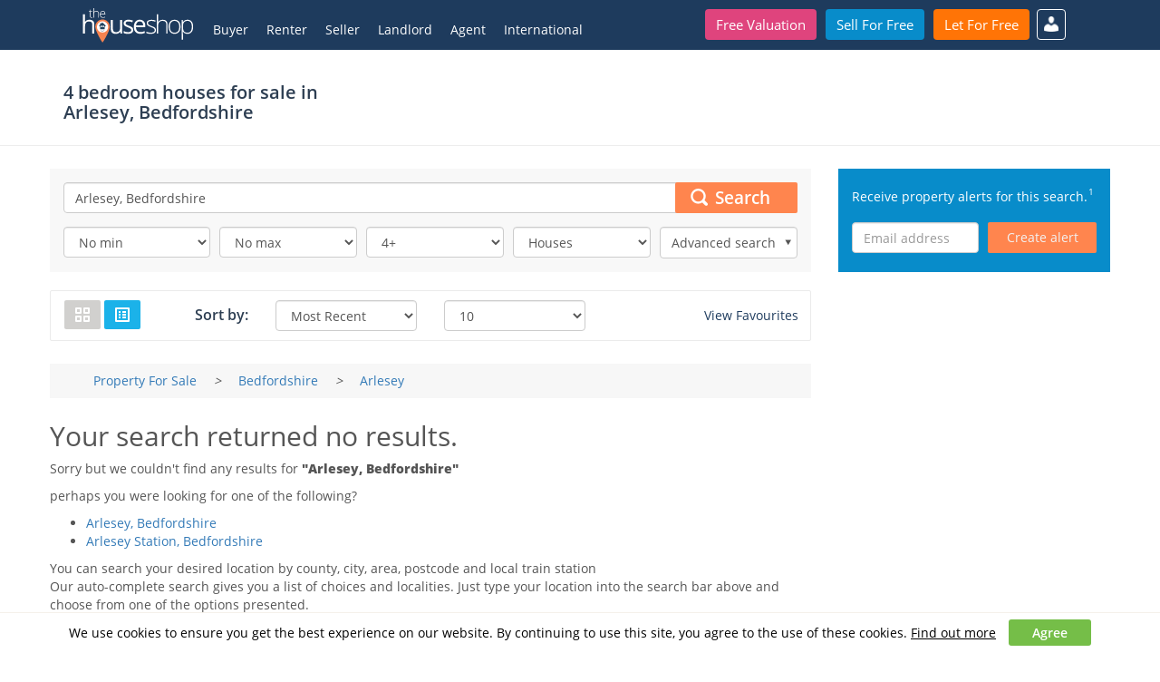

--- FILE ---
content_type: text/html; charset=UTF-8
request_url: https://www.thehouseshop.com/houses-for-sale/bedfordshire/arlesey/houses/4-bedrooms
body_size: 12429
content:
<!DOCTYPE html><html lang="en">
	<head>
		<meta http-equiv="content-type" content="text/html; charset=utf-8">
		<title>4 bedroom houses for sale in Arlesey, Bedfordshire – TheHouseShop.com</title>		<meta name="description" content="4&#x20;bedroom&#x20;houses&#x20;for&#x20;sale&#x20;in&#x20;Arlesey,&#x20;Bedfordshire&#x20;with&#x20;a&#x20;wide&#x20;variety&#x20;of&#x20;homes&#x20;for&#x20;sale&#x20;from&#x20;estate&#x20;agents,&#x20;private&#x20;sellers&#x20;and&#x20;property&#x20;developers">
<meta name="keywords" content="property&#x20;for&#x20;sale,&#x20;houses&#x20;for&#x20;sale,&#x20;4&#x20;bedroom,&#x20;houses,&#x20;for&#x20;sale,&#x20;in&#x20;Arlesey,&#x20;Bedfordshire,&#x20;estate&#x20;agents,&#x20;homes&#x20;for&#x20;sale,&#x20;house&#x20;for&#x20;sale&#x20;near&#x20;me,&#x20;cheap&#x20;homes&#x20;for&#x20;sale,&#x20;find&#x20;property&#x20;for&#x20;sale,&#x20;buy&#x20;house&#x20;from&#x20;private&#x20;seller,&#x20;for&#x20;sale&#x20;by&#x20;owner&#x20;homes">
<meta property="og&#x3A;title" content="4&#x20;bedroom&#x20;houses&#x20;for&#x20;sale&#x20;in&#x20;Arlesey,&#x20;Bedfordshire&#x20;&#x2013;&#x20;TheHouseShop.com">
<meta property="twitter&#x3A;title" content="4&#x20;bedroom&#x20;houses&#x20;for&#x20;sale&#x20;in&#x20;Arlesey,&#x20;Bedfordshire&#x20;&#x2013;&#x20;TheHouseShop.com">
<meta property="og&#x3A;description" content="4&#x20;bedroom&#x20;houses&#x20;for&#x20;sale&#x20;in&#x20;Arlesey,&#x20;Bedfordshire&#x20;with&#x20;a&#x20;wide&#x20;variety&#x20;of&#x20;homes&#x20;for&#x20;sale&#x20;from&#x20;estate&#x20;agents,&#x20;private&#x20;sellers&#x20;and&#x20;property&#x20;developers">
<meta property="twitter&#x3A;description" content="4&#x20;bedroom&#x20;houses&#x20;for&#x20;sale&#x20;in&#x20;Arlesey,&#x20;Bedfordshire&#x20;with&#x20;a&#x20;wide&#x20;variety&#x20;of&#x20;homes&#x20;for&#x20;sale&#x20;from&#x20;estate&#x20;agents,&#x20;private&#x20;sellers&#x20;and&#x20;property&#x20;developers">
<meta name="viewport" content="width&#x3D;device-width,&#x20;initial-scale&#x3D;1,&#x20;minimum-scale&#x3D;1,&#x20;maximum-scale&#x3D;1">
<meta http-equiv="X-UA-Compatible" content="IE&#x3D;edge">        <meta property="og:image" content="http://www.thehouseshop.com/favicon-194x194.png"/>
<meta property="og:url" content="https://www.thehouseshop.com/houses-for-sale/bedfordshire/arlesey/houses/4-bedrooms"/>
<meta property="og:type" content="website"/>
<meta property="og:locale" content="en_GB"/>
<meta property="og:site_name" content="TheHouseShop.com"/>
<meta property="twitter:account_id" content="21585083" />
<meta property="fb:app_id" content="272964669471604" />
<meta property="fb:pages" content="272964669471604" />        <link href="&#x2F;css&#x2F;styles.min.css&#x3F;v&#x3D;133" media="screen" rel="stylesheet" type="text&#x2F;css">
<link href="https&#x3A;&#x2F;&#x2F;www.thehouseshop.com&#x2F;property-for-sale&#x2F;bedfordshire&#x2F;arlesey" rel="canonical">
<link href="https&#x3A;&#x2F;&#x2F;www.thehouseshop.com&#x2F;property-for-sale&#x2F;bedfordshire&#x2F;arlesey&#x3F;alt&#x3D;rss" rel="alternate" type="application&#x2F;rss&#x2B;xml">
<link href="&#x2F;img&#x2F;favicon.ico" rel="shortcut&#x20;icon" type="image&#x2F;vnd.microsoft.icon">
    	<script type="text&#x2F;javascript">
    //<!--
    
                (function() {
                    var useSSL = 'https:' == document.location.protocol;
                    var src = (useSSL ? 'https:' : 'http:') + '//www.googletagservices.com/tag/js/gpt.js';
                    document.write('<scr' + 'ipt async="async" src="' + src + '"></scr' + 'ipt>');
                })();
                
                var googletag = googletag || {};
                googletag.cmd = googletag.cmd || [];
            
    //-->
</script>
<script type="text&#x2F;javascript">
    //<!--
    
        googletag.cmd.push(function() {
          googletag.defineSlot('/178687012/sale-search-results-header', [[320, 50], [728, 90]], 'div-gpt-ad-1496939258623-0').addService(googletag.pubads());
          googletag.defineSlot('/178687012/sale-search-results-footer-728x90', [[320, 50], [728, 90]], 'div-gpt-ad-1497011273926-0').addService(googletag.pubads());
          googletag.defineSlot('/178687012/sale-search-results-middle-728x90', [[320, 50], [728, 90]], 'div-gpt-ad-1496939516278-0').addService(googletag.pubads());
          googletag.defineSlot('/178687012/Sale-Search-Results-Right-Sidebar-1', [[300, 250], [300, 100]], 'div-gpt-ad-1498649556173-0').addService(googletag.pubads());
          googletag.defineSlot('/178687012/Sale-Search-Results-Right-Sidebar-2', [[300, 250], [300, 100]], 'div-gpt-ad-1498649613034-0').addService(googletag.pubads());
          googletag.pubads().enableSingleRequest();
          googletag.enableServices();
        });
    
    //-->
</script>
		
        
                    <!-- Google Analytics -->
<script>
    !function(e,a,t,n,c,g,o){e.GoogleAnalyticsObject=c,e.ga=e.ga||function(){(e.ga.q=e.ga.q||[]).push(arguments)},e.ga.l=1*new Date,g=a.createElement(t),o=a.getElementsByTagName(t)[0],g.async=1,g.src="https://www.google-analytics.com/analytics.js",o.parentNode.insertBefore(g,o)}(window,document,"script",0,"ga");
    ga('create','UA-60184662-1','auto');
                ga('set','page', '/houses-for-sale/bedfordshire/arlesey/houses/4-bedrooms/no-search-result');
        ga('send','pageview');
</script>          </head>
	<body >

                    <!-- Google Tag Manager -->
<noscript><iframe src="//www.googletagmanager.com/ns.html?id=GTM-TKGCZL" height="0" width="0" style="display:none;visibility:hidden"></iframe></noscript>
<script>!function(e,t,a,n,g){e[n]=e[n]||[],e[n].push({"gtm.start":(new Date).getTime(),event:"gtm.js"});var m=t.getElementsByTagName(a)[0],r=t.createElement(a);r.async=!0,r.src="//www.googletagmanager.com/gtm.js?id=GTM-TKGCZL",m.parentNode.insertBefore(r,m)}(window,document,"script","dataLayer");</script>
<!-- End Google Tag Manager -->
        
        
		<div id="fb-root"></div>
		<script>!function(e,n,t){var o,c=e.getElementsByTagName(n)[0];e.getElementById(t)||((o=e.createElement(n)).id=t,o.src="//connect.facebook.net/en_GB/sdk.js#xfbml=1&version=v2.4",c.parentNode.insertBefore(o,c))}(document,"script","facebook-jssdk");</script>
		<div id="top"></div>

        <header id="main_header" itemscope itemtype="https://schema.org/WPHeader">
	<div class="container">
      <div class="menu-bar">
          <a href="/" itemprop="url">
              <img src="/img/logos/THSLogo.svg" id="ths-logo" width="125" height="38" alt="TheHouseShop.com" />
                <span class="visually-hidden" itemprop="name">
                    Thehouseshop.com
                </span>
          </a>
          <button id="burger_bar" class="c-hamburger c-hamburger--htx" onclick="toggle_burger_bar(this.id); toggle_main_menu();">
          <span>Menu</span>
          </button>
      </div>
      <div class="main-menu">
        <div class="cta-container">
            <ul>
              <li><a href="/free-valuation" class="btn btn-special btn-fluid">Free Valuation</a></li>
              <li><a href="/sell-for-free" class="btn btn-success btn-fluid">Sell For Free</a></li>
              <li><a href="/let-for-free" class="btn btn-primary btn-fluid">Let For Free</a></li>
            </ul>
        </div>
            <nav id="main-nav" itemscope itemtype="https://schema.org/SiteNavigationElement">
                <ul>
            <li class="">
            <!--		<div class="second-border"></div>-->
                            <a class="dropdown-links" href="#" rel="nofollow" onclick="return false">
                    Buyer                </a>
                                            <ul>
                                            <li class="info">
                                                            Property For Sale                                                    </li>
                                                <li class="">
                                                            <a  href="/property-for-sale">Property For Sale</a>
                                                    </li>
                                                <li class="">
                                                            <a  href="/new-homes">New Homes For Sale</a>
                                                    </li>
                                                <li class="">
                                                            <a  href="/accessible-properties#sale">Accessible Property For Sale</a>
                                                    </li>
                                                <li class="">
                                                            <a  href="http://international.thehouseshop.com/">International</a>
                                                    </li>
                                                <li class="">
                                                            <hr>
                                                    </li>
                                                <li class="info">
                                                            Services                                                    </li>
                                                <li class="">
                                                            <a  href="/compare-removals-quotes">Compare Removals</a>
                                                    </li>
                                                <li class="">
                                                            <a  href="/surveys">Survey Quote</a>
                                                    </li>
                                                <li class="">
                                                            <a  href="/mortgages">Mortgage Advice</a>
                                                    </li>
                                                <li class="">
                                                            <hr>
                                                    </li>
                                                <li class="info">
                                                            Tips & Advice                                                    </li>
                                                <li class="">
                                                            <a  href="https://www.thehouseshop.com/property-blog/category/guides/buying/">Buyer Blog</a>
                                                    </li>
                                                <li class="">
                                                            <a  href="https://thehouseshop.zendesk.com/hc/en-us/categories/115000106613-Buyers">Support</a>
                                                    </li>
                                        </ul>
                    </li>
                <li class="">
            <!--		<div class="second-border"></div>-->
                            <a class="dropdown-links" href="#" rel="nofollow" onclick="return false">
                    Renter                </a>
                                            <ul>
                                            <li class="info">
                                                            Property To Rent                                                    </li>
                                                <li class="">
                                                            <a  href="/property-to-rent">Property To Rent</a>
                                                    </li>
                                                <li class="">
                                                            <a  href="/flat-share">Flat share / Single Rooms</a>
                                                    </li>
                                                <li class="">
                                                            <a  href="/accessible-properties#rent">Accessible Property To Rent</a>
                                                    </li>
                                                <li class="">
                                                            <a  href="http://international.thehouseshop.com/">International Rentals</a>
                                                    </li>
                                                <li class="">
                                                            <hr>
                                                    </li>
                                                <li class="info">
                                                            Services                                                    </li>
                                                <li class="">
                                                            <a  href="/tenant-contents-insurance">Tenant Contents Insurance</a>
                                                    </li>
                                                <li class="">
                                                            <a  href="/tenant-liability-insurance">Tenant Liability Insurance</a>
                                                    </li>
                                                <li class="">
                                                            <a  href="/compare-removals-quotes">Compare Removals</a>
                                                    </li>
                                                <li class="">
                                                            <a  href="/renters-insurance">Renters Insurance</a>
                                                    </li>
                                                <li class="">
                                                            <a  href="/home-move-assistant">Home Move Assistant</a>
                                                    </li>
                                                <li class="">
                                                            <a  href="https://www.thehouseshop.com/end-of-tenancy-cleaning">End of Tenancy Cleaning</a>
                                                    </li>
                                                <li class="">
                                                            <a  href="/utilities-transfer">Utility Switching Service</a>
                                                    </li>
                                                <li class="">
                                                            <hr>
                                                    </li>
                                                <li class="info">
                                                            Tips & Advice                                                    </li>
                                                <li class="">
                                                            <a  href="https://www.thehouseshop.com/property-blog/category/guides/renting/">Renter Blog</a>
                                                    </li>
                                                <li class="">
                                                            <a  href="https://thehouseshop.zendesk.com/hc/en-us/categories/115000106573-Renters">Support</a>
                                                    </li>
                                        </ul>
                    </li>
                <li class="">
            <!--		<div class="second-border"></div>-->
                            <a class="dropdown-links" href="#" rel="nofollow" onclick="return false">
                    Seller                </a>
                                            <ul>
                                            <li class="info">
                                                            Sell my Property                                                    </li>
                                                <li class="">
                                                            <a  href="/sell-for-free">Advertise my Property</a>
                                                    </li>
                                                <li class="">
                                                            <a  href="/free-valuation">Instant Online Property Valuation</a>
                                                    </li>
                                                <li class="">
                                                            <hr>
                                                    </li>
                                                <li class="info">
                                                            I Need an Agent                                                    </li>
                                                <li class="">
                                                            <a  href="/book-professional-valuation">Book a Professional Valuation</a>
                                                    </li>
                                                <li class="">
                                                            <a  href="/compare-estate-agents">Compare Estate Agents</a>
                                                    </li>
                                                <li class="">
                                                            <a  href="/online-estate-agents">Compare Online Agents</a>
                                                    </li>
                                                <li class="">
                                                            <a  href="/top-10-online-estate-agents">The Top Online Estate Agents</a>
                                                    </li>
                                                <li class="">
                                                            <hr>
                                                    </li>
                                                <li class="info">
                                                            Services                                                    </li>
                                                <li class="">
                                                            <a  href="/compare-removals-quotes">Compare Removals</a>
                                                    </li>
                                                <li class="">
                                                            <a  href="/mortgages">Mortgage Advice</a>
                                                    </li>
                                                <li class="">
                                                            <hr>
                                                    </li>
                                                <li class="info">
                                                            Tips & Advice                                                    </li>
                                                <li class="">
                                                            <a  href="https://www.thehouseshop.com/property-blog/category/guides/selling/">Seller Blog</a>
                                                    </li>
                                                <li class="">
                                                            <a  href="https://thehouseshop.zendesk.com/hc/en-us/categories/115000106593-Private-Sellers">Support</a>
                                                    </li>
                                        </ul>
                    </li>
                <li class="">
            <!--		<div class="second-border"></div>-->
                            <a class="dropdown-links" href="#" rel="nofollow" onclick="return false">
                    Landlord                </a>
                                            <ul>
                                            <li class="">
                                                            <a  href="/landlords">Landlord Services</a>
                                                    </li>
                                                <li class="">
                                                            <hr>
                                                    </li>
                                                <li class="info">
                                                            Let my Property                                                    </li>
                                                <li class="">
                                                            <a  href="/let-for-free">Advertise my Property</a>
                                                    </li>
                                                <li class="">
                                                            <a  href="/rental-calculator">Free Online Rental Calculator</a>
                                                    </li>
                                                <li class="">
                                                            <hr>
                                                    </li>
                                                <li class="info">
                                                            Services                                                    </li>
                                                <li class="">
                                                            <a  href="/tenant-referencing">Tenant Referencing</a>
                                                    </li>
                                                <li class="">
                                                            <a  href="/tenancy-agreement">Tenancy Agreement</a>
                                                    </li>
                                                <li class="">
                                                            <a  href="/landlord-insurance">Landlord Insurance</a>
                                                    </li>
                                                <li class="">
                                                            <a  href="/rent-protection-insurance">Rent Protection Insurance</a>
                                                    </li>
                                                <li class="">
                                                            <a  href="/free-landlord-advice">Free Landlord Advice</a>
                                                    </li>
                                                <li class="">
                                                            <hr>
                                                    </li>
                                                <li class="info">
                                                            Tips & Advice                                                    </li>
                                                <li class="">
                                                            <a  href="https://www.thehouseshop.com/property-blog/category/guides/letting/">Landlord Blog</a>
                                                    </li>
                                                <li class="">
                                                            <a  href="https://thehouseshop.zendesk.com/hc/en-us/categories/115000107594-Private-Landlords">Support</a>
                                                    </li>
                                        </ul>
                    </li>
                <li class="">
            <!--		<div class="second-border"></div>-->
                            <a class="dropdown-links" href="#" rel="nofollow" onclick="return false">
                    Agent                </a>
                                            <ul>
                                            <li class="">
                                                            <a  href="/estate-agents">Leads for Agents</a>
                                                    </li>
                                                <li class="">
                                                            <hr>
                                                    </li>
                                                <li class="info">
                                                            Free Property Advertising                                                    </li>
                                                <li class="">
                                                            <a  href="/user-agent/register?source=estate-agents">Advertise Property</a>
                                                    </li>
                                                <li class="">
                                                            <hr>
                                                    </li>
                                                <li class="info">
                                                            Services                                                    </li>
                                                <li class="">
                                                            <a  href="/tenant-referencing">Tenant Referencing</a>
                                                    </li>
                                                <li class="">
                                                            <a  href="/tenancy-agreement">Tenancy Agreement</a>
                                                    </li>
                                                <li class="">
                                                            <hr>
                                                    </li>
                                                <li class="info">
                                                            Tips & Advice                                                    </li>
                                                <li class="">
                                                            <a  href="https://thehouseshop.zendesk.com/hc/en-us/categories/115000107574-Estate-Agents">Support</a>
                                                    </li>
                                        </ul>
                    </li>
                <li class="">
            <!--		<div class="second-border"></div>-->
                            <a class="dropdown-links" href="#" rel="nofollow" onclick="return false">
                    International                </a>
                                            <ul>
                                            <li class="">
                                                            <a  href="http://international.thehouseshop.com/spain/buy">Spain</a>
                                                    </li>
                                                <li class="">
                                                            <a  href="http://international.thehouseshop.com/france/buy">France</a>
                                                    </li>
                                                <li class="">
                                                            <a  href="http://international.thehouseshop.com/italy/buy">Italy</a>
                                                    </li>
                                                <li class="">
                                                            <a  href="http://international.thehouseshop.com/germany/buy">Germany</a>
                                                    </li>
                                                <li class="">
                                                            <a  href="http://international.thehouseshop.com/united-states/buy">United States</a>
                                                    </li>
                                                <li class="">
                                                            <a  href="http://international.thehouseshop.com/">Other Countries</a>
                                                    </li>
                                        </ul>
                    </li>
            <li>
                            <a class="dropdown-links" href="#" rel="nofollow" onclick="return false">My Account</a>
            <ul>
                <li><a href="/auth">Sign In</a></li>
                <li><a href="/auth/auth?tab=1">Register</a></li>
                <li><a href="/auth/agent-registration">Estate Agent Register</a></li>
            </ul>
        </ul>            </nav>
        </div>
    </div>
</header>







					<div class="headline">
				<div class="container">
                                            <div class="col-md-4" itemscope itemtype="https://schema.org/Place">
                            <h1 class="small-header">
                                                                    4 bedroom houses for sale in <span itemprop="name">Arlesey, Bedfordshire</span>
                                                                            <div itemprop="geo" itemscope itemtype="https://schema.org/GeoCoordinates">
                                            <meta itemprop="latitude" content="52.007030" />
                                            <meta itemprop="longitude" content="-0.265500" />
                                        </div>
                                    
                                                            </h1>
                        </div>
                        <!-- /178687012/sale-search-results-header -->
                        <div itemscope itemtype="https://schema.org/WPAdBlock" id='div-gpt-ad-1496939258623-0' class="col-md-8">
                        </div>
                    				</div>
			</div>
		
				<div class="container container-main">
		                                        			
<div class="clearfix">

<div itemscope itemtype="https://schema.org/SearchResultsPage" class="column column-main listing-with-sidebar-main">
<form method="GET" name="listing-filter-form" id="listing-filter-form-sale" role="form" class="sale-form">

<div class="property-listing-search-bar">
<input type="hidden" name="autocomplete-selection" value="">	<div class="bx-search-col">
		<div class="bx-search">
            <div>
                <div class="filter nopadding filter-full">
                    <div class="bx-search-input">
                                                
<div class="form-group">
		<input type="text" name="search" placeholder="Enter&#x20;location" class="search-input&#x20;form-control" value="Arlesey,&#x20;Bedfordshire">					
	<div class="help-block"></div>
</div>                        <button type="submit" class="btn btn-ths-orange search-button" value="">
                            Search
                        </button>
                    </div>
                </div>
                                <div class="clearfix"></div>
            </div>
            <div class="filter-dropdowns">
                <div class="filter nopadding">
                                        <select name="price-min" class="form-control"><option value="">No min</option>
<option value="50000">50,000</option>
<option value="60000">60,000</option>
<option value="70000">70,000</option>
<option value="80000">80,000</option>
<option value="90000">90,000</option>
<option value="100000">100,000</option>
<option value="110000">110,000</option>
<option value="120000">120,000</option>
<option value="130000">130,000</option>
<option value="140000">140,000</option>
<option value="150000">150,000</option>
<option value="160000">160,000</option>
<option value="170000">170,000</option>
<option value="175000">175,000</option>
<option value="180000">180,000</option>
<option value="190000">190,000</option>
<option value="200000">200,000</option>
<option value="210000">210,000</option>
<option value="220000">220,000</option>
<option value="230000">230,000</option>
<option value="240000">240,000</option>
<option value="250000">250,000</option>
<option value="260000">260,000</option>
<option value="270000">270,000</option>
<option value="280000">280,000</option>
<option value="290000">290,000</option>
<option value="300000">300,000</option>
<option value="325000">325,000</option>
<option value="350000">350,000</option>
<option value="375000">375,000</option>
<option value="400000">400,000</option>
<option value="425000">425,000</option>
<option value="450000">450,000</option>
<option value="475000">475,000</option>
<option value="500000">500,000</option>
<option value="550000">550,000</option>
<option value="600000">600,000</option>
<option value="650000">650,000</option>
<option value="700000">700,000</option>
<option value="800000">800,000</option>
<option value="900000">900,000</option>
<option value="1000000">1,000,000</option>
<option value="1250000">1,250,000</option>
<option value="1500000">1,500,000</option>
<option value="1750000">1,750,000</option>
<option value="2500000">2,500,000</option>
<option value="3000000">3,000,000</option>
<option value="4000000">4,000,000</option>
<option value="5000000">5,000,000</option>
<option value="7500000">7,500,000</option>
<option value="10000000">10,000,000</option>
<option value="15000000">15,000,000</option>
<option value="20000000">20,000,000</option></select>                </div>
                <div class="filter">
                                        <select name="price-max" class="form-control"><option value="">No max</option>
<option value="50000">50,000</option>
<option value="60000">60,000</option>
<option value="70000">70,000</option>
<option value="80000">80,000</option>
<option value="90000">90,000</option>
<option value="100000">100,000</option>
<option value="110000">110,000</option>
<option value="120000">120,000</option>
<option value="130000">130,000</option>
<option value="140000">140,000</option>
<option value="150000">150,000</option>
<option value="160000">160,000</option>
<option value="170000">170,000</option>
<option value="175000">175,000</option>
<option value="180000">180,000</option>
<option value="190000">190,000</option>
<option value="200000">200,000</option>
<option value="210000">210,000</option>
<option value="220000">220,000</option>
<option value="230000">230,000</option>
<option value="240000">240,000</option>
<option value="250000">250,000</option>
<option value="260000">260,000</option>
<option value="270000">270,000</option>
<option value="280000">280,000</option>
<option value="290000">290,000</option>
<option value="300000">300,000</option>
<option value="325000">325,000</option>
<option value="350000">350,000</option>
<option value="375000">375,000</option>
<option value="400000">400,000</option>
<option value="425000">425,000</option>
<option value="450000">450,000</option>
<option value="475000">475,000</option>
<option value="500000">500,000</option>
<option value="550000">550,000</option>
<option value="600000">600,000</option>
<option value="650000">650,000</option>
<option value="700000">700,000</option>
<option value="800000">800,000</option>
<option value="900000">900,000</option>
<option value="1000000">1,000,000</option>
<option value="1250000">1,250,000</option>
<option value="1500000">1,500,000</option>
<option value="1750000">1,750,000</option>
<option value="2500000">2,500,000</option>
<option value="3000000">3,000,000</option>
<option value="4000000">4,000,000</option>
<option value="5000000">5,000,000</option>
<option value="7500000">7,500,000</option>
<option value="10000000">10,000,000</option>
<option value="15000000">15,000,000</option>
<option value="20000000">20,000,000</option></select>                </div>
                <div class="filter">
                                        <select name="bedrooms" class="form-control"><option value="">Bedrooms</option>
<option value="1">1+</option>
<option value="2">2+</option>
<option value="3">3+</option>
<option value="4" selected="selected">4+</option>
<option value="5">5+</option>
<option value="6">6+</option>
<option value="7">7+</option>
<option value="8">8+</option>
<option value="9">9+</option></select>                </div>
                <div class="filter">
                                        <select name="type-of-property" class="form-control"><option value="">Property type</option>
<option value="1" selected="selected">Houses</option>
<option value="2">Flats / Apartments</option>
<option value="3">Bungalows</option>
<option value="7">Land</option>
<option value="9">Commercial Property</option>
<option value="11">Maisonette</option></select>                </div>
                <div class="filter">
                    <div class="toggle-advanced form-control">
            			Advanced search
                        <span class="arrow"></span>
                    </div>
                </div>
                <div class="clearfix"></div>
            </div>
		</div>
        <div class="bx-advanced" style="display: none;">
                            <div class="form-group">
                                        <select name="radius" class="form-control"><option value="">Max distance</option>
<option value="0.25">Within ¼ of a mile</option>
<option value="0.5">Within ½ a mile</option>
<option value="1" selected="selected">Within 1 mile</option>
<option value="3">Within 3 miles</option>
<option value="5">Within 5 miles</option>
<option value="10">Within 10 miles</option>
<option value="15">Within 15 miles</option>
<option value="20">Within 20 miles</option>
<option value="30">Within 30 miles</option>
<option value="40">Within 40 miles</option></select>                </div>
                                    <div class="checkbox">
                <label>
                    <input type="checkbox" name="unavailable" value="1">                    Include under offer or sold STC                </label>
            </div>
                        <div class="checkbox">
                <label>
                    <input type="checkbox" name="accessible" value="1">                    Accessible property                    <img style="display: inline;" src="/img/icons/accessible.png" alt="Accessible icon" />
                </label>
            </div>
                        <div class="checkbox">
                <label>
                    <input type="checkbox" name="new-build" value="1">                    New homes                </label>
            </div>
                        <div class="checkbox">
                <label>
                    <input type="checkbox" name="archivedListing" value="1">                    Archived listings                </label>
            </div>
                    </div>
    </div>
    <div class="bx-create-alert-top hidden-lg">
        <div class="bx-create-alert">
    <div class="text">
        Receive property alerts for this search.
        <sup>
            <a href="#registeringAgree" rel="nofollow"
               title="By registering you agree to TheHouseShop's Terms and Conditions and Privacy Policy">
                1
            </a>
        </sup>
    </div>
    <div class="bx-email-alert">
        <input placeholder="Email address" type="email" class="form-control emailAlert" />
        <button type="button" class="btn btn-ths-orange btn-email-alert createAlertButton">
            Create alert        </button>
    </div>
    <div class="bx-email-alert-empty hide">
        <div>Perform a search to create an alert.</div>
    </div>
    <div class="bx-email-alert-done hide">
        <div>Your property alert has been saved.</div>
    </div>
    <div class="clearfix"></div>
    <div class="invalid-email" style="display: none;">Email is invalid</div>
</div>
    </div>
    <div id="createAlertModal" class="modal fade" tabindex="-1" role="dialog">
      <div class="modal-dialog" role="document" style="max-width: 400px;">
        <div class="modal-content">
          <div class="modal-body text-center">
              <br/>
            Perform a search to create an alert.
              <br/><br/>
          </div>
        </div><!-- /.modal-content -->
      </div><!-- /.modal-dialog -->
    </div><!-- /.modal -->

<div class="clearfix"></div>
</div>
<div class="module property-listing-controls border-x-lg border-y-sm">
    <div class="row">
        <div class="col-md-2">
            <div class="switch-view hidden-xs hidden-sm">
                <span class="btn btn-ths-blue btn-ths-size-sm selected grid-view" title="Switch view to grid"><img src="/img/icons/grid-view.png" alt="Properties grid view"></span>
                <span class="btn btn-ths-blue btn-ths-size-sm list-view" title="Switch view to list"><img src="/img/icons/list-view.png" alt="Properties list view"></span>
            </div>
        </div>
        <div class="col-md-8">
            <div class="row">
                <div class="col-md-2">
                    <div class="sort-by-label">
                        Sort by:
                    </div>
                </div>
                <div class="col-md-4">
                    <div class="bx-order-dropdown">
                        <select name="sort-by" class="form-control"><option value="">Sort By</option>
<option value="most-recent" selected="selected">Most Recent</option>
<option value="price-low-to-high">Lowest price</option>
<option value="price-high-to-low">Highest price</option></select>                    </div>
                </div>
                <div class="col-md-4">
                    <div class="bx-order-dropdown">
                        <select name="items-per-page" class="form-control"><option value="">Per Page</option>
<option value="10" selected="selected">10</option>
<option value="20">20</option>
<option value="50">50</option>
<option value="100">100</option></select>                    </div>
                </div>
                <div class="col-md-2"></div>
            </div>
        </div>
        <div class="col-md-2 bx-favourites">
                        <a class="favourites" href="/user/login">View Favourites</a>
        </div>
    </div>
    <div class="clear"></div>
</div>
<div class="clear"></div>

</form>

    <div class="breadcrumb-container">
        <div class="breadcrumb-inner-container">
            <ol itemscope itemtype="https://schema.org/BreadcrumbList">
            <li itemprop="itemListElement" itemscope itemtype="https://schema.org/ListItem">
                <a itemprop="item" href="/property-for-sale">
                    <span itemprop="name">Property For Sale</span>
                </a>
                <meta itemprop="position" content="1" />
            </li>
        <i class="breadcrumb-separator">&gt;</i>
           <li itemprop="itemListElement" itemscope itemtype="https://schema.org/ListItem">
                <a itemprop="item" href="/property-for-sale/bedfordshire">
                    <span itemprop="name">Bedfordshire</span>
                </a>
                <meta itemprop="position" content="2" />
            </li>
        <i class="breadcrumb-separator">&gt;</i>
           <li itemprop="itemListElement" itemscope itemtype="https://schema.org/ListItem">
                <a itemprop="item" href="/property-for-sale/bedfordshire/arlesey">
                    <span itemprop="name">Arlesey</span>
                </a>
                <meta itemprop="position" content="3" />
            </li>
        </ol>        </div>
    </div>


    <h2>Your search returned no results.</h2>

                <p>Sorry but we couldn't find any results for <strong>"Arlesey, Bedfordshire"</strong></p>
    
            <p>perhaps you were looking for one of the following?</p>
        <ul>
                                            <li><a href="https://www.thehouseshop.com/property-for-sale/bedfordshire/arlesey/houses/4-bedrooms?type=sale&autocomplete-selection=16963">Arlesey, Bedfordshire</a></li>
                                            <li><a href="https://www.thehouseshop.com/property-for-sale/bedfordshire/arlesey-station/houses/4-bedrooms?type=sale&autocomplete-selection=35405">Arlesey Station, Bedfordshire</a></li>
                    </ul>
        <p>You can search your desired location by county, city, area, postcode and local train station<br>Our auto-complete search gives you a list of choices and localities. Just type your location into the search bar above and choose from one of the options presented.</p>


    <div itemscope itemtype="https://schema.org/WPAdBlock" id='div-gpt-ad-1497011273926-0' class="centered" style="margin: 25px auto 0;">
    </div>

<section class="additional-info">
    </section>
</div>
<aside itemscope itemtype="https://schema.org/WPSideBar" class="column column-right listing-with-sidebar-right no-print">
    <div class="visible-lg">
    <div class="bx-create-alert">
    <div class="text">
        Receive property alerts for this search.
        <sup>
            <a href="#registeringAgree" rel="nofollow"
               title="By registering you agree to TheHouseShop's Terms and Conditions and Privacy Policy">
                1
            </a>
        </sup>
    </div>
    <div class="bx-email-alert">
        <input placeholder="Email address" type="email" class="form-control emailAlert" />
        <button type="button" class="btn btn-ths-orange btn-email-alert createAlertButton">
            Create alert        </button>
    </div>
    <div class="bx-email-alert-empty hide">
        <div>Perform a search to create an alert.</div>
    </div>
    <div class="bx-email-alert-done hide">
        <div>Your property alert has been saved.</div>
    </div>
    <div class="clearfix"></div>
    <div class="invalid-email" style="display: none;">Email is invalid</div>
</div>
    </div>
            <!-- /178687012/Sale-Search-Results-Right-Sidebar-1 -->
        <div itemscope itemtype="https://schema.org/WPAdBlock" id='div-gpt-ad-1498649556173-0'>
        </div>
        <br/>
    
        </aside>
</div>

<div class="property-list-bottom return-to-top no-print">
    <a href="#top" rel="nofollow" class="return-to-top-button">
        Return to Top    </a>
    <div id="registeringAgree">
        1 By registering you agree to TheHouseShop's
        <a target="_blank" href="/terms-and-conditions" title="Thehouseshop.com terms and conditions">Terms and Conditions</a>
        and
        <a target="_blank" href="/privacy-policy" title="Thehouseshop.com privacy policy">Privacy Policy</a>
    </div>
</div>


    <script>googletag.cmd.push(function(){googletag.display("div-gpt-ad-1496939258623-0")}),googletag.cmd.push(function(){googletag.display("div-gpt-ad-1496939516278-0")}),googletag.cmd.push(function(){googletag.display("div-gpt-ad-1497011273926-0")}),googletag.cmd.push(function(){googletag.display("div-gpt-ad-1498649556173-0")}),googletag.cmd.push(function(){googletag.display("div-gpt-ad-1498649613034-0")});</script>
            				</div>
		
		<footer id="wpfooter" class="bottom" itemscope itemtype="https://schema.org/WPFooter">
			<div class="extras">
                <div id="bx-cookie-bar" style="display: none">
    We use cookies to ensure you get the best experience on our website. By continuing to use this site, you agree to the use of these cookies.
    <br class="visible-xs"/>
    <a class="cookie-policy" href="/cookies" title="Thehouseshop.com cookie policy">Find out more</a>
    <a class="accept" rel="nofollow">Agree</a>
</div>				<div class="container">
                    <div class="row">
						<div class="col-md-3">
							<span class="header2">The House Shop</span>
							<p class="footer-text-paragraph">We are an affordable consumer friendly website which gives you everything you need to take control of selling or renting your property</p>
                            <ul class="navigation">
								<li><a href="/houses-for-sale" title="Houses for sale on TheHouseshop.com">Houses For Sale</a></li>
								<li><a href="/houses-to-rent" title="Houses to rent on TheHouseshop.com">Houses To Rent</a></li>
								<li><a href="https://thehouseshop.zendesk.com/hc/en-us/categories/115000097093-FAQ-s" title="Frequently Asked Questions on TheHouseshop.com">FAQ</a></li>
														</ul>

						</div>
						<div class="col-md-3">
							<span class="header2">Contact information</span>
							<ul class="navigation">
								<li><a href="/about-us" title="Read about Thehouseshop.com">About Us</a></li>
                                <li><a href="/affiliate" title="Affiliate with Thehouseshop.com">Affiliate</a></li>
                                <li><a href="https://support.thehouseshop.com/hc/en-us" title="Thehouseshop.com Help Centre">Help Centre</a></li>
								<li><a href="http://www.thehouseshop.com/property-blog/in-the-press/" title="Thehouseshop.com In The Press">In the press</a></li>
								<li><a href="/press" title="TheHouseShop Press Centre">Press centre</a></li>
							</ul>
						</div>
						<div class="col-md-3">
							<span class="header2">
                                <a href="http://www.thehouseshop.com/property-blog/" title="TheHouseShop Blog & News">Blog / News</a>
                            </span>
							<ul class="navigation">
															<li><a href="https://www.thehouseshop.com/property-blog/how-to-turn-your-house-move-into-a-smooth-and-efficient-process/" title="How to Turn Your House Move Into a Smooth and Efficient Process">How to Turn Your House Move Into a Smooth and Efficient Process</a></li>
															<li><a href="https://www.thehouseshop.com/property-blog/personalise-your-patio-creative-decking-ideas-for-your-home/" title="Personalise Your Patio: Creative Decking Ideas for Your Home">Personalise Your Patio: Creative Decking Ideas for Your Home</a></li>
															<li><a href="https://www.thehouseshop.com/property-blog/understanding-conveyancing-a-guide-to-smooth-property-transactions/" title="Understanding Conveyancing: A Guide To Smooth Property Transactions">Understanding Conveyancing: A Guide To Smooth Property Transactions</a></li>
															<li><a href="https://www.thehouseshop.com/property-blog/simple-tips-to-upgrade-your-backyard/" title="Simple Tips To Upgrade Your Backyard">Simple Tips To Upgrade Your Backyard</a></li>
															<li><a href="https://www.thehouseshop.com/property-blog/6-different-home-styles-to-consider-before-building-your-own-house/" title="6 Different Home Styles To Consider Before Building Your Own House">6 Different Home Styles To Consider Before Building Your Own House</a></li>
														</ul>
						</div>
						<div class="col-md-3">
							<span class="header2">Professionals & Suppliers</span>
							<ul class="navigation">
								<li><a href="/auth/agent-registration" title="Registration page for Easte Agents">Estate Agent Register</a></li>
							</ul>
						</div>
					</div>
				</div>
				<div class="social">
					<div class="container">
						<a target="_blank" class="icon facebook" href="https://www.facebook.com/TheHouseShopdotcom" title="Thehouseshop.com fan page on facebook"></a>
						<a target="_blank" class="icon twitter" href="https://twitter.com/thehouseshopuk" title="Thehouseshop.com Tweets"></a>
						<a target="_blank" class="icon google" href="https://plus.google.com/+ThehouseshopUK/videos" title="Thehouseshop.com on Goole plus"></a>
						<a target="_blank" class="icon linkedin" href="https://www.linkedin.com/company/the-house-shop" title="Thehouseshop.com on LinkedIn"></a>
                        <a target="_blank" class="icon pinterest" href="https://uk.pinterest.com/thsuk/" title="Thehouseshop.com on Pinterest"></a>
					</div>
				</div>
			</div>
            <div class="footer-major-cities-and-towns">
        <div class="container">
        <strong>Major cities and towns in the UK:</strong>
        <div class="dropup">
            <a class="btn btn-default dropdown-toggle" data-toggle="dropdown" href="#"> Select (A-Z)
                <span class="glyphicon glyphicon-menu-down"></span>
            </a>
            <ul class="dropdown-menu">
                <li>
                    <div class="col-sm-5 border-left">
                        <h5>United Kingdom:</h5>
                        <ul class="list-unstyled">

                                                            <li>
                                    <a  title="Property for sale or to rent in the UK (A-Be)" href="/uk-property-search-in-a-be">A-Be</a>
                                </li>
                                                            <li>
                                    <a  title="Property for sale or to rent in the UK (Bl-Bu)" href="/uk-property-search-in-bl-bu">Bl-Bu</a>
                                </li>
                                                            <li>
                                    <a  title="Property for sale or to rent in the UK (Ca-Ce)" href="/uk-property-search-in-ca-ce">Ca-Ce</a>
                                </li>
                                                            <li>
                                    <a  title="Property for sale or to rent in the UK (Ch-Con)" href="/uk-property-search-in-ch-con">Ch-Con</a>
                                </li>
                                                            <li>
                                    <a  title="Property for sale or to rent in the UK (Cor-Cu)" href="/uk-property-search-in-cor-cu">Cor-Cu</a>
                                </li>
                                                            <li>
                                    <a  title="Property for sale or to rent in the UK (D)" href="/uk-property-search-in-d">D</a>
                                </li>
                                                            <li>
                                    <a  title="Property for sale or to rent in the UK (Ea)" href="/uk-property-search-in-ea">Ea</a>
                                </li>
                                                            <li>
                                    <a  title="Property for sale or to rent in the UK (Ed-F)" href="/uk-property-search-in-ed-f">Ed-F</a>
                                </li>
                                                            <li>
                                    <a  title="Property for sale or to rent in the UK (G)" href="/uk-property-search-in-g">G</a>
                                </li>
                                                            <li>
                                    <a  title="Property for sale or to rent in the UK (H)" href="/uk-property-search-in-h">H</a>
                                </li>
                                                            <li>
                                    <a  title="Property for sale or to rent in the UK (I-K)" href="/uk-property-search-in-i-k">I-K</a>
                                </li>
                                                            <li>
                                    <a  title="Property for sale or to rent in the UK (L)" href="/uk-property-search-in-l">L</a>
                                </li>
                                                            <li>
                                    <a  title="Property for sale or to rent in the UK (M-Ne)" href="/uk-property-search-in-m-ne">M-Ne</a>
                                </li>
                                                            <li>
                                    <a  title="Property for sale or to rent in the UK (No)" href="/uk-property-search-in-no">No</a>
                                </li>
                                                            <li>
                                    <a  title="Property for sale or to rent in the UK (O-R)" href="/uk-property-search-in-o-r">O-R</a>
                                </li>
                                                            <li>
                                    <a  title="Property for sale or to rent in the UK (Sc-So)" href="/uk-property-search-in-sc-so">Sc-So</a>
                                </li>
                                                            <li>
                                    <a  title="Property for sale or to rent in the UK (St-Sw)" href="/uk-property-search-in-st-sw">St-Sw</a>
                                </li>
                                                            <li>
                                    <a  title="Property for sale or to rent in the UK (T-V)" href="/uk-property-search-in-t-v">T-V</a>
                                </li>
                                                            <li>
                                    <a  title="Property for sale or to rent in the UK (Wa-We)" href="/uk-property-search-in-wa-we">Wa-We</a>
                                </li>
                                                            <li>
                                    <a  title="Property for sale or to rent in the UK (Wi-Wr)" href="/uk-property-search-in-wi-wr">Wi-Wr</a>
                                </li>
                                                            <li>
                                    <a  title="Property for sale or to rent in the UK (Y)" href="/uk-property-search-in-y">Y</a>
                                </li>
                                                                                </ul>
                    </div>
                    <div class="col-sm-7">
                        <h5>London:</h5>
                        <ul class="list-unstyled">
                            <!--                                            <li>
                                                                            <a title="Thehouseshop.com - Find property in London" href="">London Property</a>
                                                                        </li>-->
                                                        <li>
                                <a title="Thehouseshop.com - Find property for Sale in London" href="/property-for-sale/greater-london/london">London Property for Sale</a>
                            </li>
                            <li>
                                <a title="Thehouseshop.com - Find property to Rent in London" href="/property-to-rent/greater-london/london">London Property to Rent</a>
                            </li>
                                                            <li>
                                    <a  title="Property for sale or to rent in the Longon (Ba)" href="/london-property-search-in-ba">Ba</a>
                                </li>
                                                            <li>
                                    <a  title="Property for sale or to rent in the Longon (Be-Br)" href="/london-property-search-in-be-br">Be-Br</a>
                                </li>
                                                            <li>
                                    <a  title="Property for sale or to rent in the Longon (C)" href="/london-property-search-in-c">C</a>
                                </li>
                                                            <li>
                                    <a  title="Property for sale or to rent in the Longon (E-G)" href="/london-property-search-in-e-g">E-G</a>
                                </li>
                                                            <li>
                                    <a  title="Property for sale or to rent in the Longon (Ha)" href="/london-property-search-in-ha">Ha</a>
                                </li>
                                                            <li>
                                    <a  title="Property for sale or to rent in the Longon (Hi-Ho)" href="/london-property-search-in-hi-ho">Hi-Ho</a>
                                </li>
                                                            <li>
                                    <a  title="Property for sale or to rent in the Longon (I-K)" href="/london-property-search-in-i-k">I-K</a>
                                </li>
                                                            <li>
                                    <a  title="Property for sale or to rent in the Longon (L-M)" href="/london-property-search-in-l-m">L-M</a>
                                </li>
                                                            <li>
                                    <a  title="Property for sale or to rent in the Longon (N-R)" href="/london-property-search-in-n-r">N-R</a>
                                </li>
                                                            <li>
                                    <a  title="Property for sale or to rent in the Longon (S-T)" href="/london-property-search-in-s-t">S-T</a>
                                </li>
                                                            <li>
                                    <a  title="Property for sale or to rent in the Longon (W)" href="/london-property-search-in-w">W</a>
                                </li>
                                                                                </ul>
                    </div>
                </li>
            </ul>
        </div>
    </div>
</div>			<div class="copyrights">
				<div class="container">
					<p>
						All images are copyright protected © 2014 - 2026 THS Group LTD Registered in England and Wales, <span class="registration-number">registration number - 09952974</span>, VAT 234015745<br>

						Information <a href="/privacy-policy" target="_blank" title="Thehouseshop.com privacy policy">Privacy policy</a> | <a href="/terms-and-conditions" target="_blank" title="Thehouseshop.com terms and conditions">Terms and conditions</a> | <a href="/cookies" target="_blank" title="Thehouseshop.com cookie policy">Cookie policy</a> | <a href="/property-blog/sitemap.html" target="_blank" title="Thehouseshop.com cookie policy">Sitemap</a>
					</p>
				</div>
			</div>
		</footer>
		
                <script type="text&#x2F;javascript" src="&#x2F;js&#x2F;layout-js.min.js"></script>
<script type="text&#x2F;javascript" src="&#x2F;js&#x2F;search-bar.min.js"></script>
<script type="text&#x2F;javascript">
    //<!--
    
    $(function () {
        $('.refresh-on-change').change(function(){
            $(this).closest('form').submit();
        });
        var updateList = function(options){
            if(options.isListView){
                $('.property-listings').removeClass('grid-view').addClass('list-view');
                $('.switch-view .grid-view').addClass('selected');
                $('.switch-view .list-view').removeClass('selected');
            }else{
                $('.property-listings').removeClass('list-view').addClass('grid-view');
                $('.switch-view .grid-view').removeClass('selected');
                $('.switch-view .list-view').addClass('selected');
            }
            localSet('web.listing.index', options)
        };

        var localSet = function(key, value){
            try{
                if(window.localStorage){
                    window.localStorage.setItem(key, JSON.stringify(value));
                }
            }catch(e){
            }
        };
        var localGet = function(key){
            try{
                if(window.localStorage){
                    var cached = window.localStorage.getItem(key);
                    if(cached){
                        return JSON.parse(cached);
                    }
                }
            }catch(e){
            }
        };
        
        $('.switch-view .btn').click(function(){
            updateList({
                isListView: $(this).hasClass('list-view')
            });
        });
        var viewData = localGet('web.listing.index');
        if(viewData){
            updateList(viewData);
        }

        var onResize = function() {
            if (parseInt($( window ).width()) < 992) {
                updateList({
                    isListView: false
                });
            }
        };

        $(window).resize(onResize);
        onResize();
    });

    //-->
</script>
<script type="text&#x2F;javascript" src="&#x2F;&#x2F;apis.google.com&#x2F;js&#x2F;platform.js"></script>		
            <!-- Affiliate Window -->
    <script src="https://www.dwin1.com/5987.js" type="text/javascript" defer="defer"></script>

            <!-- Hotjar Tracking Code for www.thehouseshop.com -->
        <script>!function(t, h, e, j, n, s){t.hj = t.hj || function(){(t.hj.q = t.hj.q || []).push(arguments)}, t._hjSettings = {hjid:459453, hjsv:5}, n = h.getElementsByTagName("head")[0], (s = h.createElement("script")).async = 1, s.src = "//static.hotjar.com/c/hotjar-" + t._hjSettings.hjid + ".js?sv=" + t._hjSettings.hjsv, n.appendChild(s)}(window, document);</script>
        <script>(function(w, d, t, r, u){var f, n, i; w[u] = w[u] || [], f = function(){var o = {ti:"5648811"}; o.q = w[u], w[u] = new UET(o), w[u].push("pageLoad")}, n = d.createElement(t), n.src = r, n.async = 1, n.onload = n.onreadystatechange = function(){var s = this.readyState; s && s !== "loaded" && s !== "complete" || (f(), n.onload = n.onreadystatechange = null)}, i = d.getElementsByTagName(t)[0], i.parentNode.insertBefore(n, i)})(window, document, "script", "//bat.bing.com/bat.js", "uetq");</script>
        <noscript><img src="//bat.bing.com/action/0?ti=5648811&Ver=2" height="0" width="0" style="display:none; visibility: hidden;" alt="" /></noscript>
    
    <!-- Start of HubSpot Embed Code -->
    <script type="text/javascript" id="hs-script-loader" async defer src="//js.hs-scripts.com/7310467.js"></script>
    <!-- End of HubSpot Embed Code -->
        <script type="application/ld+json">{"@context":"http://schema.org","@type":"Organization","name":"The House Shop","legalName":"THS Group LTD","alternateName":"House Shop","url":"https://www.thehouseshop.com/","logo":"https://www.thehouseshop.com/img/logos/ths-logo.png","foundingDate":"2014","founders":[{"@type":"Person","name":"Sebastien Goldenberg","sameAs":["https://uk.linkedin.com/in/sebastien-goldenberg-4207b13"]},{"@type":"Person","name":"Nick Marr","sameAs":["https://uk.linkedin.com/in/nickcmarr"]}],"address":{"@type":"PostalAddress","streetAddress":"6 Owen St, Clerkenwell","addressLocality":"London","addressRegion":"United Kingdom","postalCode":"EC1V 7JX","addressCountry":"GB"},"contactPoint":{"@type":"ContactPoint","contactType":"customer support","telephone":"+448000488910","email":"info@thehouseshop.com"},"sameAs":["https://www.facebook.com/TheHouseShopdotcom","https://twitter.com/thehouseshopuk","https://plus.google.com/+ThehouseshopUK"]}</script>

<script type="application/ld+json">{"@context":"http://schema.org","@type":"WebSite","name":"The House Shop","url":"https://www.thehouseshop.com/","potentialAction":{"@type":"SearchAction","target":"https://www.thehouseshop.com/?s={search_term}","query-input":"required name=search_term"}}</script>

<script type="application/ld+json">{"@context":"http://schema.org","@type":"RealEstateAgent","url":"https://www.thehouseshop.com/","logo":"https://www.thehouseshop.com/img/logos/ths-logo.png","image":"https://www.thehouseshop.com/img/logos/ths-logo.png","hasMap":"https://www.google.com/maps/place/The+House+Shop/@51.3187508,-1.2404145,9z/data=!4m8!1m2!2m1!1sthe+house+shop!3m4!1s0x48761b5b56193ea7:0x8d71314ffe1e4b9a!8m2!3d51.5307072!4d-0.1053023","email":"mailto:info@thehouseshop.com","address":{"@type":"PostalAddress","addressLocality":"London ","addressRegion":"London","postalCode":"EC1V 7JX","streetAddress":"6 Owen St, Clerkenwell","addressCountry":"United Kingdom"},"description":"Find property for sale, houses for sale, houses for rent and flats to rent from private landlords. Advertise rental property free and sell property Privately for free.","name":"The House Shop","telephone":"+448000488910","openingHours":"Mo,Tu,We,Th,Fr, 09:00-17:00","geo":{"@type":"GeoCoordinates","latitude":"51.3187508","longitude":"-1.2404145"},"sameAs":["https://www.facebook.com/TheHouseShopdotcom/","https://twitter.com/thehouseshopuk","https://plus.google.com/+ThehouseshopUK"],"priceRange":"££"}</script>	</body>
</html>


--- FILE ---
content_type: text/html; charset=utf-8
request_url: https://www.google.com/recaptcha/api2/aframe
body_size: 267
content:
<!DOCTYPE HTML><html><head><meta http-equiv="content-type" content="text/html; charset=UTF-8"></head><body><script nonce="Xb4S9b4HURhtqK62H88oow">/** Anti-fraud and anti-abuse applications only. See google.com/recaptcha */ try{var clients={'sodar':'https://pagead2.googlesyndication.com/pagead/sodar?'};window.addEventListener("message",function(a){try{if(a.source===window.parent){var b=JSON.parse(a.data);var c=clients[b['id']];if(c){var d=document.createElement('img');d.src=c+b['params']+'&rc='+(localStorage.getItem("rc::a")?sessionStorage.getItem("rc::b"):"");window.document.body.appendChild(d);sessionStorage.setItem("rc::e",parseInt(sessionStorage.getItem("rc::e")||0)+1);localStorage.setItem("rc::h",'1768994602792');}}}catch(b){}});window.parent.postMessage("_grecaptcha_ready", "*");}catch(b){}</script></body></html>